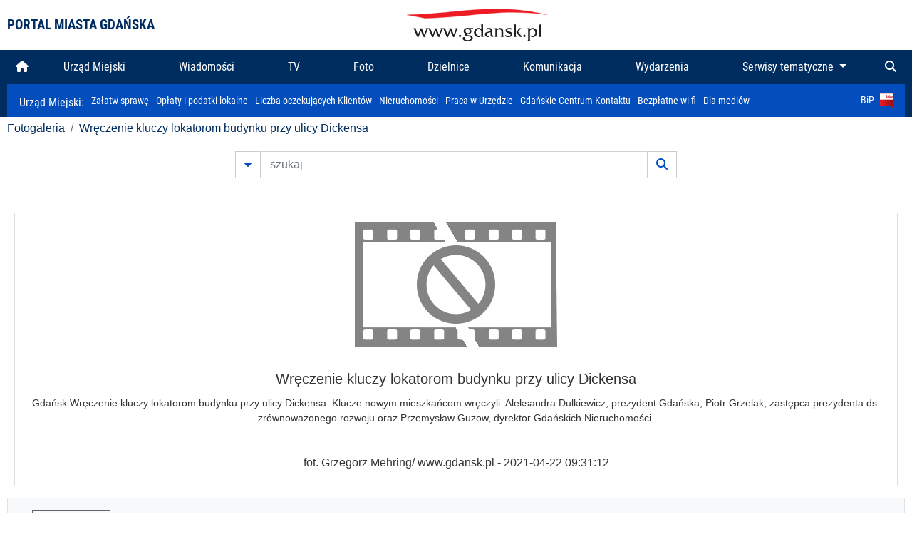

--- FILE ---
content_type: text/html; charset=UTF-8
request_url: https://www.gdansk.pl/fotogaleria/Wreczenie_kluczy_lokatorom_budynku_przy_ulicy_Dickensa,f,192850?
body_size: 7376
content:


<!DOCTYPE html>
<html lang="pl">
	<head>
		<!-- Google Tag Manager -->
<script>(function(w,d,s,l,i){w[l]=w[l]||[];w[l].push({'gtm.start':
new Date().getTime(),event:'gtm.js'});var f=d.getElementsByTagName(s)[0],
j=d.createElement(s),dl=l!='dataLayer'?'&l='+l:'';j.async=true;j.src=
'https://www.googletagmanager.com/gtm.js?id='+i+dl;f.parentNode.insertBefore(j,f);
})(window,document,'script','dataLayer','GTM-5J58Z8');</script>
<!-- End Google Tag Manager -->

<meta charset="utf-8">



<meta http-equiv="X-UA-Compatible" content="IE=edge">
<meta name="viewport" content="width=device-width, initial-scale=1">

<link type="image/x-icon" href="images/gdansk.ico" rel="shortcut icon" />
<link type="image/x-icon" href="images/images1/gdansk.ico" rel="shortcut icon" />

<script src="/dist-old/runtime.91d92383.js"></script>
<script src="/dist-old/js/main/main.1962635c.js"></script>
<script src="/dist-old/js/main/main.defer.df304c27.js" defer></script>
<link href="/dist-old/css/main/default.754c2b6a.css" rel="stylesheet">
<link href="/dist-old/css/main/contrast.d3020194.css" rel="stylesheet">

<base href="https://www.gdansk.pl" target="_parent" />
<script src="/js/lazyload.js"></script>
<script src="/js/autofoto.js"></script>
<script src="/js/title-to-blank.js"></script>

        <script src="subpages/fotogaleria_3-0/js/jquery-ui-1.12.1.custom/jquery-ui.js"></script>
        <link href="subpages/fotogaleria_3-0/js/jquery-ui-1.12.1.custom/jquery-ui.css?1649082659" property="stylesheet" rel="stylesheet" type="text/css" />
        <script src="subpages/fotogaleria_3-0/js/lazyload-2.0.js"></script>

        <link href="subpages/fotogaleria_3-0/css/fotogaleria.css?1703681033" property="stylesheet" rel="stylesheet" type="text/css" />
        <title>Fotogaleria Wręczenie kluczy lokatorom budynku przy ulicy Dickensa</title>
	</head>
	<body>
		<header>
			


<div class="container">
    <div class="vignette">
        <div class="row">
            <div class="col-lg-auto col d-flex align-items-center">
                                    <span class="name-site">PORTAL MIASTA GDAŃSKA</span>
                            </div>
            <div class="col d-none d-lg-block">
                <a href="https://www.gdansk.pl" target="_self">
                    <img class="logo img-responsive img-center mx-auto d-block" style="height:70px"  src="../images/logo_www.svg" alt="Logo www.gdansk.pl"/>
                </a>
                <!-- <a href="https://www.gdansk.pl" target="_self">
                    <img style="height:90px" class="logo img-responsive img-center mx-auto d-block"  src="../images/logo-www-polska-ukraina2.jpg" alt="Logo www.gdansk.pl"/>
                </a> -->
            </div>
            <div class="col-auto d-flex align-items-center">
                                <extend-google-translation><div class="row">
    <div class="col language">
        <div class="d-none d-lg-inline-block" id="google_translate_element"
            style="display: inline-block; padding-left:10px; min-width:150px"></div>
        <script>
        function googleTranslateElementInit() {
            new google.translate.TranslateElement({
                pageLanguage: 'pl',
                layout: google.translate.TranslateElement.InlineLayout.VERTICAL,
                gaTrack: false
            }, 'google_translate_element');
        }
        </script>
        <script src="//translate.google.com/translate_a/element.js?cb=googleTranslateElementInit">
        </script>
        <!--
            <span>PL</span> | <a href="/en"><span>EN</span></a> | <a href="/de"><span>DE</span></a>
        -->
    </div>
</div>
</extend-google-translation>            </div>
        </div>
    </div>
</div>


		</header>
			<div class="menu-top">
	<div class="container-fluid container-xl">
		

<div class="menu-top"><nav class="navbar navbar-expand-lg d-flex"><button class="navbar-toggler" type="button" data-toggle="collapse" data-target="#navbarSupportedContent" aria-controls="navbarSupportedContent" aria-expanded="false" aria-label="Toggle navigation">
			<i class="fas fa-bars"></i>
			</button>
			<a class="navbar-toggler navbar-brand mx-auto" href="/">
			<img src="/images/logo_www_menu.png" alt="Logo www.gdansk.pl">
			</a><div  class="collapse navbar-collapse" id="navbarSupportedContent"><ul class="w-100 d-flex navbar-nav mr-auto"><li><a class="nav-link"  href="/"><i class="fas fa-home"></i></a></li><li class="flex-fill nav-item "><a href="https://gdansk.pl/link/290285/urzad-miejski" target="_parent" class="nav-link">Urząd Miejski</a></li><li class="flex-fill nav-item "><a href="https://gdansk.pl/link/194956/wiadomosci" target="_parent" class="nav-link">Wiadomości</a></li><li class="flex-fill nav-item "><a href="https://gdansk.pl/link/195017/tv" target="_parent" class="nav-link">TV</a></li><li class="flex-fill nav-item "><a href="https://gdansk.pl/link/195018/foto" target="_parent" class="nav-link">Foto</a></li><li class="flex-fill nav-item "><a href="https://gdansk.pl/link/195015/dzielnice" target="_parent" class="nav-link">Dzielnice</a></li><li class="flex-fill nav-item "><a href="https://gdansk.pl/link/195016/komunikacja" target="_parent" class="nav-link">Komunikacja</a></li><li class="flex-fill nav-item "><a href="https://gdansk.pl/link/233769/imprezy" target="_parent" class="nav-link">Wydarzenia</a></li>	<li class="flex-fill  nav-item dropdown position-static" >
						<a class="nav-link dropdown-toggle" href="#" id="twoja-dzielnica" role="button" data-toggle="dropdown" aria-haspopup="true" aria-expanded="false">
							Serwisy tematyczne
						</a>
						<div class="dropdown-menu w-100 px-3" aria-labelledby="twoja-dzielnica">
							<div class="row">
							<div class="col-12 col-md-3 inline">
								<div class="bar-title"><span>Dla mieszkańców</span></div><ul><li><a href="https://gdansk.pl/link/145261/budzet-obywatelski" target="_parent"><span>Budżet Obywatelski</span></a></li><li><a href="https://gdansk.pl/link/294859/rada-miasta-gdanska" target="_parent"><span>Rada Miasta Gdańska</span></a></li><li><a href="https://gdansk.pl/link/145267/zielony-gdansk-ekologia" target="_parent"><span>Zielony Gdańsk - Ekologia</span></a></li><li><a href="https://gdansk.pl/link/145294/rodzina" target="_parent"><span>Rodzina</span></a></li><li><a href="https://gdansk.pl/link/145300/seniorzy" target="_parent"><span>Seniorzy</span></a></li><li><a href="https://gdansk.pl/link/295120/park-kulturowy-glowne-miasto" target="_parent"><span>Park Kulturowy Główne Miasto</span></a></li><li><a href="https://gdansk.pl/link/278162/gdanskie-jubileusze-malzenskie" target="_parent"><span>Gdańskie Jubileusze Małżeńskie</span></a></li><li><a href="https://gdansk.pl/link/284630/stypendystki-i-stypendysci-kulturalni" target="_parent"><span>Stypendystki i Stypendyści Kulturalni</span></a></li><li><a href="https://gdansk.pl/link/212379/stypendysci-fahrenheita" target="_parent"><span>Stypendyści Fahrenheita</span></a></li><li><a href="https://gdansk.pl/link/145296/rowerowy-gdansk" target="_blank"><span>Rowerowy Gdańsk</span></a></li><li><a href="https://gdansk.pl/link/222285/edukacja-morska" target="_parent"><span>Edukacja morska</span></a></li><li><a href="https://gdansk.pl/link/221886/czytanie-rzadzi" target="_parent"><span>Czytanie rządzi</span></a></li><li><a href="https://gdansk.pl/link/216462/gdansk-z-ukraina" target="_parent"><span>Gdańsk z Ukrainą</span></a></li><li><a href="https://gdansk.pl/link/212373/organizacje-pozarzadowe" target="_parent"><span>Organizacje pozarządowe</span></a></li><li><a href="https://gdansk.pl/link/145315/wolontariat" target="_blank"><span>Wolontariat</span></a></li><li><a href="https://gdansk.pl/link/145286/migracje" target="_parent"><span>Migracje</span></a></li><li><a href="https://gdansk.pl/link/145269/gdansk-bez-barier" target="_parent"><span>Gdańsk bez barier</span></a></li><li><a href="https://gdansk.pl/link/212369/gdansk-patriotyczny" target="_parent"><span>Gdańsk patriotyczny</span></a></li><li><a href="https://gdansk.pl/link/145274/gdanszczanie" target="_parent"><span>Gdańszczanie</span></a></li><li><a href="https://gdansk.pl/link/292768/mapa-ofert-pracy" target="_parent"><span>Mapa ofert pracy</span></a></li></ul>
								</div>
									<div class="col-12 col-md-3 inline">
								<div class="bar-title"><span>Rozwój miasta</span></div><ul><li><a href="https://gdansk.pl/link/283616/rewitalizacja-gdansk" target="_parent"><span>Rewitalizacja Gdańsk</span></a></li><li><a href="https://gdansk.pl/link/264643/plan-ogolny-miasta-gdanska" target="_blank"><span>Plan ogólny miasta Gdańska</span></a></li><li><a href="https://gdansk.pl/link/245870/efektywnosc-energetyczna" target="_parent"><span>Efektywność energetyczna</span></a></li><li><a href="https://gdansk.pl/link/229779/mapa-inwestycji" target="_parent"><span>Mapa inwestycji</span></a></li><li><a href="https://gdansk.pl/link/212377/raport-o-stanie-miasta" target="_parent"><span>Raport o stanie miasta</span></a></li><li><a href="https://gdansk.pl/link/145317/zagospodarowanie-przestrzenne" target="_parent"><span>Zagospodarowanie przestrzenne</span></a></li><li><a href="https://gdansk.pl/link/145306/strategia" target="_parent"><span>Strategia</span></a></li><li><a href="https://gdansk.pl/link/145302/otwarte-dane" target="_parent"><span>Otwarte dane</span></a></li><li><a href="https://gdansk.pl/link/145288/nieruchomosci" target="_parent"><span>Nieruchomości</span></a></li><li><a href="https://gdansk.pl/link/145276/inwestycje-miejskie" target="_parent"><span>Inwestycje miejskie</span></a></li><li><a href="https://gdansk.pl/link/145272/gdansk-w-liczbach" target="_parent"><span>Gdańsk w liczbach</span></a></li><li><a href="https://gdansk.pl/link/145263/cennik-miejski" target="_parent"><span>Cennik miejski</span></a></li></ul>
								</div>
								<div class="col-12 col-md-3 inline">
								<div class="bar-title"><span>Wiadomości</span></div><ul><li><a href="https://gdansk.pl/link/145262/biznes-i-nauka" target="_parent"><span>Biznes i gospodarka</span></a></li><li><a href="https://gdansk.pl/link/145303/sport-i-rekreacja" target="_parent"><span>Sport i rekreacja</span></a></li><li><a href="https://gdansk.pl/link/145318/zdrowie-i-rodzina" target="_parent"><span>Zdrowie i rodzina</span></a></li><li><a href="https://gdansk.pl/link/145279/kultura-i-rozrywka" target="_parent"><span>Kultura i rozrywka</span></a></li><li><a href="https://gdansk.pl/link/145266/edukacja-i-nauka" target="_parent"><span>Edukacja i nauka</span></a></li><li><a href="https://gdansk.pl/link/295589/reportaz" target="_parent"><span>Reportaż</span></a></li><li><a href="https://gdansk.pl/link/212387/odeszli" target="_parent"><span>Odeszli</span></a></li></ul>
								<div class="bar-title"><span>Poznaj Gdańsk</span></div><ul><li><a href="https://gdansk.pl/link/145311/turystyka" target="_parent"><span>Turystyka</span></a></li><li><a href="https://gdansk.pl/link/145275/historia" target="_parent"><span>Historia</span></a></li><li><a href="https://gdansk.pl/link/226797/gdanskie-szlaki-pamieci" target="_parent"><span>Gdańskie szlaki pamięci</span></a></li><li><a href="https://gdansk.pl/link/145319/zurawie" target="_parent"><span>Żurawie</span></a></li></ul>
								</div>
							   	<div class="col-12 col-md-3 inline">
								<ul><li><a href="https://gdansk.pl/link/212366/30lat-samorzadu-w-gdansku" target="_parent"><span>30 lat samorządu</span></a></li><li><a href="https://gdansk.pl/link/212368/40-rocznica-porozumien-sierpniowych" target="_parent"><span>40 rocznica Porozumień Sierpniowych</span></a></li><li><a href="https://gdansk.pl/link/212367/89-2019" target="_parent"><span>89' 2019</span></a></li><li><a href="https://gdansk.pl/link/296351/monitoring-wizyjny" target="_parent"><span>Monitoring wizyjny</span></a></li><li><a href="https://gdansk.pl/link/212389/prezydent-adamowicz" target="_parent"><span>Prezydent Adamowicz</span></a></li><li><a href="https://gdansk.pl/link/212378/rok-lecha-badkowskiego" target="_parent"><span>Rok Lecha Bądkowskiego</span></a></li><li><a href="https://gdansk.pl/link/299854/stany-przedwypadkowe" target="_parent"><span>Stany przedwypadkowe</span></a></li><li><a href="https://gdansk.pl/link/295412/vat-centralny" target="_parent"><span>VAT Centralny</span></a></li></ul>
								<div class="bar-title"><span>Serwisy mapowe</span></div><ul><li><a href="https://gdansk.pl/link/238502/plan-miasta" target="_blank"><span>GeoGdańsk</span></a></li><li><a href="https://gdansk.pl/link/238504/mapa-zgloszen" target="_blank"><span>Mapa porządku</span></a></li><li><a href="https://gdansk.pl/link/238521/mapa-inwestycji" target="_blank"><span>Mapa inwestycji</span></a></li><li><a href="https://gdansk.pl/link/238522/zagospodarowanie-przestrzenne" target="_blank"><span>Zagospodarowanie przestrzenne</span></a></li><li><a href="https://gdansk.pl/link/238531/mapa-miejsc-pracy" target="_blank"><span>Mapa miejsc pracy</span></a></li><li><a href="https://gdansk.pl/link/238520/ortofotomapa-miasto-3d-ukosne" target="_blank"><span>Ortofotomapa | Miasto 3D | Ukośne</span></a></li><li><a href="https://gdansk.pl/link/238535/mapa-dziel-sztuki" target="_blank"><span>Mapa dzieł sztuki</span></a></li></ul>
								</div>
						</div>
					</li></ul></div><div class="search">
				<ul class="navbar-nav ml-auto" style="float: right">
					<li class="nav-item button-search">
						<a href="/search" role="button" class="nav-link ml-auto mr-0">
							<i class="fas fa-search"></i>
						</a>
					</li>
				</ul>
			</div></div></div></nav></div>
<script>
var menuOffsetTop = $('.header_menu_top').offset().top;
$(window).scroll(function()
	{
	if ($(window).scrollTop() > menuOffsetTop)
		{
		$('#header_menu').addClass('lock');
		$('#header_menu_margin').css({'display':'block'}).height( $('#header_menu').outerHeight());
		$('#header_menu_logo').fadeIn("fast");
		}
		else if ($(window).scrollTop() <= menuOffsetTop)
			{
			$('#header_menu').removeClass('lock');
			$('#header_menu_margin').css({'display':'none'}).height(0);
			$('#header_menu_logo').fadeOut("fast");
			}
	});
</script>


	</div>
</div>

<!-- 
<div class="menu-top">
	<div class="container-fluid container-xl">
		<nav class="navbar navbar-expand-lg">

			<button class="navbar-toggler" type="button" data-toggle="collapse" data-target="#navbarSupportedContent" aria-controls="navbarSupportedContent" aria-expanded="false" aria-label="Toggle navigation">
				<i class="fas fa-bars"></i>
			</button>
			<a class="navbar-toggler navbar-brand mx-auto" href="/">
				<img src="/images/logo_www_menu.png" alt="Logo www.gdansk.pl">
			</a>
			<div class="collapse navbar-collapse" id="navbarSupportedContent">
				<ul class="w-100 d-flex navbar-nav mr-auto">
					<li  >
						<a class="nav-link"  href="/"><i class="fas fa-home"></i><span class="sr-only">(current)</span></a>
					</li>
					<li class="flex-fill nav-item dropdown ">
						<a class="nav-link" href="/wiadomosci">Wiadomości</a>
					</li>

					<li class="flex-fill nav-item ">
						<a class="nav-link" href="/dzielnice">Dzielnice</a>
					</li>
					<li class="flex-fill nav-item ">
						<a class="nav-link" href="/budzet-obywatelski">Budżet Obywatelski</a>
					</li>
					<li class="flex-fill  nav-item ">
						<a class="nav-link" href="/komunikacja">Komunikacja</a>
					</li>
					<li class="flex-fill nav-item ">
						<a class="nav-link" href="/tv">TV</a>
					</li>
					<li class="flex-fill nav-item active">
						<a class="nav-link" href="/fotogaleria">Foto</a>
					</li>
					<li class="flex-fill  nav-item ">
						<a class="nav-link" href="/kamera">Kamery</a>
					</li>
					<li class="flex-fill nav-item ">
						<a class="nav-link" href="//mapa.gdansk.gda.pl/ipg/" target="_blank">Plan miasta</a>
					</li>
					</li>
					<li style="	background: linear-gradient(180deg, #005bbb 50%, #ffd500 50%); text-shadow: 2px 0px 2px black; font-weight:bold" class="flex-fill nav-item ">
						<a class="nav-link" href="https://www.gdansk.pl/gdansk-z-ukraina">Pomoc</a>
					</li>
					<li class="flex-fill  nav-item dropdown position-static " >
						<a class="nav-link dropdown-toggle" href="#" id="twoja-dzielnica" role="button" data-toggle="dropdown" aria-haspopup="true" aria-expanded="false">
							Serwisy tematyczne
						</a>
						<div class="dropdown-menu w-100" aria-labelledby="twoja-dzielnica">
							<div class="row">
								<div class="col-md-3 col-sm-3 col-xs-3"><ul><li><a href="https://gdansk.pl/link/212366/30lat-samorzadu-w-gdansku" target="_parent"><span>30 lat samorządu</span></a></li><li><a href="https://gdansk.pl/link/212368/40-rocznica-porozumien-sierpniowych" target="_parent"><span>40 rocznica Porozumień Sierpniowych</span></a></li><li><a href="https://gdansk.pl/link/212367/89-2019" target="_parent"><span>89' 2019</span></a></li><li><a href="https://gdansk.pl/link/296351/monitoring-wizyjny" target="_parent"><span>Monitoring wizyjny</span></a></li><li><a href="https://gdansk.pl/link/212389/prezydent-adamowicz" target="_parent"><span>Prezydent Adamowicz</span></a></li><li><a href="https://gdansk.pl/link/212378/rok-lecha-badkowskiego" target="_parent"><span>Rok Lecha Bądkowskiego</span></a></li><li><a href="https://gdansk.pl/link/299854/stany-przedwypadkowe" target="_parent"><span>Stany przedwypadkowe</span></a></li><li><a href="https://gdansk.pl/link/295412/vat-centralny" target="_parent"><span>VAT Centralny</span></a></li></ul></div>
							</div>
						</div>
					</li>
				</ul>
			</div>
			<div class="search">
				<ul class="navbar-nav ml-auto" style="float: right">
					<li class="nav-item button-search">
						<a href="/search" role="button" class="nav-link ml-auto mr-0">
							<i class="fas fa-search"></i>
						</a>
					</li>
				</ul>
			</div>
		</nav>
	</div>
</div>
 -->

<style>
		li.nav-item {
		text-align:center;
	}
        .dropdown-menu ul {
        list-style: none;
        padding: 1rem;
    }
    .dropdown-menu ul li {
        padding:4px 10px;
    }
    .dropdown-menu ul li:hover {
        background-color: #002d60 !important;
    }


    .dropdown-menu a:link, .dropdown-menu a:visited {
        color: #fff;
        overflow: hidden;
        font-weight: 400;
        padding-right: 10px;
    }
</style>

			

	<div class="submenu">
	<div class="container">	
		<nav class="navbar navbar-expand-lg">
			<ul class="navbar-nav ml-0">
				<li class="nav-item name-subpage">				
					<a style="font-size:1rem; font-weight:normal" href="https://www.gdansk.pl/urzad-miejski">Urząd Miejski: </a>				
				</li>
			</ul>
			<button class="navbar-toggler mr-auto" type="button" data-toggle="collapse" data-target="#submenu" aria-controls="submenu" aria-expanded="false" aria-label="Toggle navigation">
				<i class="fas fa-bars"></i>
			</button>
			<div class="collapse navbar-collapse ml-0" id="submenu">
				<ul class="navbar-nav mr-auto">				
					<li class="nav-item"><a href="https://www.gdansk.pl/urzad-miejski/procedury-urzedowe" target="_self"> Załatw sprawę</a>
					</li>
					<li class="nav-item"><a href="https://bip.gdansk.pl/prawo-lokalne/podatki-i-oplaty-lokalne" target="_blank">Opłaty i podatki lokalne</a>
					</li>
					<li class="nav-item"><a href="https://www.gdansk.pl/numerek" target="_self">Liczba oczekujących Klientów</a>
					</li>
					<li class="nav-item"><a href="https://www.gdansk.pl/oferty-inwestycyjne" target="_self">Nieruchomości</a>
					</li>
					<li class="nav-item"><a href="https://www.gdansk.pl/urzad-miejski/praca" target="_self">Praca w Urzędzie</a>
					</li>
					<li class="nav-item"><a href="https://www.gdansk.pl/kontaktgdansk" target="_blank">Gdańskie Centrum Kontaktu</a>
					</li>
					<li class="nav-item"><a href="http://www.gdanskwifi.pl/" target="_blank">Bezpłatne wi-fi</a>
					</li>
					<li class="nav-item"><a href="https://www.gdansk.pl/urzad-miejski/prasa" target="_self">Dla mediów</a>
					</li>					
				</ul>
				<ul class="navbar-nav ml-auto">	
					<li><a href="https://bip.gdansk.pl" target="_blank">BiP <img style=" padding-left:5px" src="images/bip-logo.png" alt="BiP" title="Bip"></a>
					</li>
				</ul>
			</div>
		</nav>
	</div>
</div> 


            <div class="container galeria">

                <div class="row">
	<div class="col">
		<ol class="breadcrumb">
		<li class="breadcrumb-item"><a href="/fotogaleria/">Fotogaleria</a></li> 
 <li class="breadcrumb-item"><a href="/fotogaleria/Wreczenie_kluczy_lokatorom_budynku_przy_ulicy_Dickensa,c,8982">Wręczenie kluczy lokatorom budynku przy ulicy Dickensa</a></li>
		</ol>
	</div>
</div>
	
        
        
	

                
<form action="https://www.gdansk.pl/fotogaleria/szukaj" id="gallerySearchForm" method="get">
    <div class="row justify-content-md-center mb-5">
		<div class="col-lg-6 input-group">
			<button class="btn btn-outline-secondary" type="button" data-toggle="collapse" data-target="#search-advanced" aria-expanded="false" aria-controls="search-advanced">
				<i class="fas fa-caret-down"></i>
			</button>
			<input class="form-control" type="text" id="search-gallery" name="search-gallery" aria-label="szukaj" placeholder="szukaj" value="" />
            <div class="input-group-append">
                <button type="submit" class="btn btn-outline-secondary"><span class="fas fa-search"></span></button>
            </div>
			<div class="row">
				<div class="col">
					<div class="collapse" id="search-advanced">
						<div class="card card-body">
							<div class="row justify-content-md-center">
								<div class="col-lg-3 input-group">
									<div class="input-group-prepend">
										<span class="input-group-text far fa-calendar-alt" id="basic-addon1"></span>
									</div>
									<input type="text" class="form-control" value="" id="datepicker1" name="dates[]" aria-describedby="basic-addon1">
								</div>
								<div class="col-lg-3 input-group">
									<div class="input-group-prepend">
										<span class="input-group-text far fa-calendar-alt" id="basic-addon2"></span>
									</div>
									<input type="text" class="form-control" value="" id="datepicker2" name="dates[]" aria-describedby="basic-addon2">
								</div>
								<div class="col-lg-6">
									<input type="text" class="form-control searchauthor" value="" name="author" placeholder="autor">
								</div>

								<div class="col-lg-12 input-group mt-3">
									<div class="form-check">
										<input type="checkbox" name="type_a" value="album" class="form-check-input" id="searchtype">
										<label class="form-check-label" for="searchtype">pokaż tylko albumy</label>
									</div>
								</div>
							</div>
						</div>
					</div>
				</div>
			</div>
		</div>
   </div>
</form>

<script type="text/javascript">

function checkFields(form) {
    var checks_radios = form.find(':checkbox, :radio'),
        inputs = form.find(':input').not(checks_radios).not('[type="submit"],[type="button"],[type="reset"]'),
        checked = checks_radios.filter(':checked'),
        filled = inputs.filter(function(){
            return $.trim($(this).val()).length > 0;
        });

    if(checked.length + filled.length === 0) {
        return false;
    }

    return true;
}

$(function(){
    $('#gallerySearchForm').on('submit',function(item){
        var oneFilled = checkFields($(this));



        if(oneFilled !== true) {
            item.preventDefault();

            $('#gallerySearchForm').prepend('<div class="row justify-content-md-center"><div class="col-6 box" style="font-size: 0.8rem; color:red; font-weight:bold;">Proszę wypełnić przynajmniej jedno pole wyszukiwania!</div></div>');
        }

    });
});
</script>


                

<div class="container">
    <div class="row justify-content-md-center">
	    <div class="col-sm-12">

		<div class="card mb-3 text-center" id="imganchor">
		  <div class="carousel-inner">
			  <img class="card-img-top img-fluid" src="https://foto.cloudgdansk.pl/foto/Wreczenie_kluczy_lokatorom_budynku_przy_ulicy_Dickensa_192850_1280px.JPG" id="imagemain">
              <a class="carousel-control-prev" href="/fotogaleria/Wreczenie_kluczy_lokatorom_budynku_przy_ulicy_Dickensa,f,192878?#imganchor" role="button" data-slide="prev">
				<span class="carousel-control-prev-icon" aria-hidden="true"></span>
				<span class="sr-only">Poprzednie</span>
			  </a>
              <a class="carousel-control-next" href="/fotogaleria/Wreczenie_kluczy_lokatorom_budynku_przy_ulicy_Dickensa,f,192851?#imganchor" role="button" data-slide="next">
				<span class="carousel-control-next-icon" aria-hidden="true"></span>
				<span class="sr-only">Następne</span>
			  </a>
		  </div>
		  <div class="card-body">
			<h5 class="card-title">Wręczenie kluczy lokatorom budynku przy ulicy Dickensa</h5>
			<p class="card-text">Gdańsk.Wręczenie kluczy lokatorom budynku przy ulicy Dickensa.
Klucze nowym mieszkańcom wręczyli: Aleksandra Dulkiewicz, prezydent Gdańska,  Piotr Grzelak, zastępca prezydenta ds. zrównoważonego rozwoju oraz Przemysław Guzow, dyrektor Gdańskich Nieruchomości.</p>
		  </div>
		  <div class="card-body">
			fot. Grzegorz Mehring/ www.gdansk.pl - 2021-04-22 09:31:12		  </div>
		</div>
    </div>
</div>

    <div class="row box justify-content-md-center" id="sameNodeImages">
                        <div class="col-sm-auto py-1 px-1 m-0 border border-dark">
                    <a href="/fotogaleria/Wreczenie_kluczy_lokatorom_budynku_przy_ulicy_Dickensa,f,192850?"><img data-src="https://foto.cloudgdansk.pl/foto/Wreczenie_kluczy_lokatorom_budynku_przy_ulicy_Dickensa_192850_100px.JPG" class="img-fluid lazyload" alt="Wręczenie kluczy lokatorom budynku przy ulicy Dickensa"></a>
                </div>

                
                        <div class="col-sm-auto py-1 px-1 m-0">
                    <a href="/fotogaleria/Wreczenie_kluczy_lokatorom_budynku_przy_ulicy_Dickensa,f,192851?"><img data-src="https://foto.cloudgdansk.pl/foto/Wreczenie_kluczy_lokatorom_budynku_przy_ulicy_Dickensa_192851_100px.JPG" class="img-fluid lazyload" alt="Wręczenie kluczy lokatorom budynku przy ulicy Dickensa"></a>
                </div>

                
                        <div class="col-sm-auto py-1 px-1 m-0">
                    <a href="/fotogaleria/Wreczenie_kluczy_lokatorom_budynku_przy_ulicy_Dickensa,f,192852?"><img data-src="https://foto.cloudgdansk.pl/foto/Wreczenie_kluczy_lokatorom_budynku_przy_ulicy_Dickensa_192852_100px.JPG" class="img-fluid lazyload" alt="Wręczenie kluczy lokatorom budynku przy ulicy Dickensa"></a>
                </div>

                
                        <div class="col-sm-auto py-1 px-1 m-0">
                    <a href="/fotogaleria/Wreczenie_kluczy_lokatorom_budynku_przy_ulicy_Dickensa,f,192853?"><img data-src="https://foto.cloudgdansk.pl/foto/Wreczenie_kluczy_lokatorom_budynku_przy_ulicy_Dickensa_192853_100px.JPG" class="img-fluid lazyload" alt="Wręczenie kluczy lokatorom budynku przy ulicy Dickensa"></a>
                </div>

                
                        <div class="col-sm-auto py-1 px-1 m-0">
                    <a href="/fotogaleria/Wreczenie_kluczy_lokatorom_budynku_przy_ulicy_Dickensa,f,192854?"><img data-src="https://foto.cloudgdansk.pl/foto/Wreczenie_kluczy_lokatorom_budynku_przy_ulicy_Dickensa_192854_100px.JPG" class="img-fluid lazyload" alt="Wręczenie kluczy lokatorom budynku przy ulicy Dickensa"></a>
                </div>

                
                        <div class="col-sm-auto py-1 px-1 m-0">
                    <a href="/fotogaleria/Wreczenie_kluczy_lokatorom_budynku_przy_ulicy_Dickensa,f,192855?"><img data-src="https://foto.cloudgdansk.pl/foto/Wreczenie_kluczy_lokatorom_budynku_przy_ulicy_Dickensa_192855_100px.JPG" class="img-fluid lazyload" alt="Wręczenie kluczy lokatorom budynku przy ulicy Dickensa"></a>
                </div>

                
                        <div class="col-sm-auto py-1 px-1 m-0">
                    <a href="/fotogaleria/Wreczenie_kluczy_lokatorom_budynku_przy_ulicy_Dickensa,f,192856?"><img data-src="https://foto.cloudgdansk.pl/foto/Wreczenie_kluczy_lokatorom_budynku_przy_ulicy_Dickensa_192856_100px.JPG" class="img-fluid lazyload" alt="Wręczenie kluczy lokatorom budynku przy ulicy Dickensa"></a>
                </div>

                
                        <div class="col-sm-auto py-1 px-1 m-0">
                    <a href="/fotogaleria/Wreczenie_kluczy_lokatorom_budynku_przy_ulicy_Dickensa,f,192857?"><img data-src="https://foto.cloudgdansk.pl/foto/Wreczenie_kluczy_lokatorom_budynku_przy_ulicy_Dickensa_192857_100px.JPG" class="img-fluid lazyload" alt="Wręczenie kluczy lokatorom budynku przy ulicy Dickensa"></a>
                </div>

                
                        <div class="col-sm-auto py-1 px-1 m-0">
                    <a href="/fotogaleria/Wreczenie_kluczy_lokatorom_budynku_przy_ulicy_Dickensa,f,192858?"><img data-src="https://foto.cloudgdansk.pl/foto/Wreczenie_kluczy_lokatorom_budynku_przy_ulicy_Dickensa_192858_100px.JPG" class="img-fluid lazyload" alt="Wręczenie kluczy lokatorom budynku przy ulicy Dickensa"></a>
                </div>

                
                        <div class="col-sm-auto py-1 px-1 m-0">
                    <a href="/fotogaleria/Wreczenie_kluczy_lokatorom_budynku_przy_ulicy_Dickensa,f,192859?"><img data-src="https://foto.cloudgdansk.pl/foto/Wreczenie_kluczy_lokatorom_budynku_przy_ulicy_Dickensa_192859_100px.JPG" class="img-fluid lazyload" alt="Wręczenie kluczy lokatorom budynku przy ulicy Dickensa"></a>
                </div>

                
                        <div class="col-sm-auto py-1 px-1 m-0">
                    <a href="/fotogaleria/Wreczenie_kluczy_lokatorom_budynku_przy_ulicy_Dickensa,f,192860?"><img data-src="https://foto.cloudgdansk.pl/foto/Wreczenie_kluczy_lokatorom_budynku_przy_ulicy_Dickensa_192860_100px.JPG" class="img-fluid lazyload" alt="Wręczenie kluczy lokatorom budynku przy ulicy Dickensa"></a>
                </div>

                
                        <div class="col-sm-auto py-1 px-1 m-0">
                    <a href="/fotogaleria/Wreczenie_kluczy_lokatorom_budynku_przy_ulicy_Dickensa,f,192861?"><img data-src="https://foto.cloudgdansk.pl/foto/Wreczenie_kluczy_lokatorom_budynku_przy_ulicy_Dickensa_192861_100px.JPG" class="img-fluid lazyload" alt="Wręczenie kluczy lokatorom budynku przy ulicy Dickensa"></a>
                </div>

                
                        <div class="col-sm-auto py-1 px-1 m-0">
                    <a href="/fotogaleria/Wreczenie_kluczy_lokatorom_budynku_przy_ulicy_Dickensa,f,192862?"><img data-src="https://foto.cloudgdansk.pl/foto/Wreczenie_kluczy_lokatorom_budynku_przy_ulicy_Dickensa_192862_100px.JPG" class="img-fluid lazyload" alt="Wręczenie kluczy lokatorom budynku przy ulicy Dickensa"></a>
                </div>

                
                        <div class="col-sm-auto py-1 px-1 m-0">
                    <a href="/fotogaleria/Wreczenie_kluczy_lokatorom_budynku_przy_ulicy_Dickensa,f,192863?"><img data-src="https://foto.cloudgdansk.pl/foto/Wreczenie_kluczy_lokatorom_budynku_przy_ulicy_Dickensa_192863_100px.JPG" class="img-fluid lazyload" alt="Wręczenie kluczy lokatorom budynku przy ulicy Dickensa"></a>
                </div>

                
                        <div class="col-sm-auto py-1 px-1 m-0">
                    <a href="/fotogaleria/Wreczenie_kluczy_lokatorom_budynku_przy_ulicy_Dickensa,f,192864?"><img data-src="https://foto.cloudgdansk.pl/foto/Wreczenie_kluczy_lokatorom_budynku_przy_ulicy_Dickensa_192864_100px.JPG" class="img-fluid lazyload" alt="Wręczenie kluczy lokatorom budynku przy ulicy Dickensa"></a>
                </div>

                
                        <div class="col-sm-auto py-1 px-1 m-0">
                    <a href="/fotogaleria/Wreczenie_kluczy_lokatorom_budynku_przy_ulicy_Dickensa,f,192865?"><img data-src="https://foto.cloudgdansk.pl/foto/Wreczenie_kluczy_lokatorom_budynku_przy_ulicy_Dickensa_192865_100px.JPG" class="img-fluid lazyload" alt="Wręczenie kluczy lokatorom budynku przy ulicy Dickensa"></a>
                </div>

                
                        <div class="col-sm-auto py-1 px-1 m-0">
                    <a href="/fotogaleria/Wreczenie_kluczy_lokatorom_budynku_przy_ulicy_Dickensa,f,192866?"><img data-src="https://foto.cloudgdansk.pl/foto/Wreczenie_kluczy_lokatorom_budynku_przy_ulicy_Dickensa_192866_100px.JPG" class="img-fluid lazyload" alt="Wręczenie kluczy lokatorom budynku przy ulicy Dickensa"></a>
                </div>

                
                        <div class="col-sm-auto py-1 px-1 m-0">
                    <a href="/fotogaleria/Wreczenie_kluczy_lokatorom_budynku_przy_ulicy_Dickensa,f,192867?"><img data-src="https://foto.cloudgdansk.pl/foto/Wreczenie_kluczy_lokatorom_budynku_przy_ulicy_Dickensa_192867_100px.JPG" class="img-fluid lazyload" alt="Wręczenie kluczy lokatorom budynku przy ulicy Dickensa"></a>
                </div>

                
                        <div class="col-sm-auto py-1 px-1 m-0">
                    <a href="/fotogaleria/Wreczenie_kluczy_lokatorom_budynku_przy_ulicy_Dickensa,f,192868?"><img data-src="https://foto.cloudgdansk.pl/foto/Wreczenie_kluczy_lokatorom_budynku_przy_ulicy_Dickensa_192868_100px.JPG" class="img-fluid lazyload" alt="Wręczenie kluczy lokatorom budynku przy ulicy Dickensa"></a>
                </div>

                
                        <div class="col-sm-auto py-1 px-1 m-0">
                    <a href="/fotogaleria/Wreczenie_kluczy_lokatorom_budynku_przy_ulicy_Dickensa,f,192869?"><img data-src="https://foto.cloudgdansk.pl/foto/Wreczenie_kluczy_lokatorom_budynku_przy_ulicy_Dickensa_192869_100px.JPG" class="img-fluid lazyload" alt="Wręczenie kluczy lokatorom budynku przy ulicy Dickensa"></a>
                </div>

                
                        <div class="col-sm-auto py-1 px-1 m-0">
                    <a href="/fotogaleria/Wreczenie_kluczy_lokatorom_budynku_przy_ulicy_Dickensa,f,192870?"><img data-src="https://foto.cloudgdansk.pl/foto/Wreczenie_kluczy_lokatorom_budynku_przy_ulicy_Dickensa_192870_100px.JPG" class="img-fluid lazyload" alt="Wręczenie kluczy lokatorom budynku przy ulicy Dickensa"></a>
                </div>

                
                        <div class="col-sm-auto py-1 px-1 m-0">
                    <a href="/fotogaleria/Wreczenie_kluczy_lokatorom_budynku_przy_ulicy_Dickensa,f,192871?"><img data-src="https://foto.cloudgdansk.pl/foto/Wreczenie_kluczy_lokatorom_budynku_przy_ulicy_Dickensa_192871_100px.JPG" class="img-fluid lazyload" alt="Wręczenie kluczy lokatorom budynku przy ulicy Dickensa"></a>
                </div>

                
                        <div class="col-sm-auto py-1 px-1 m-0">
                    <a href="/fotogaleria/Wreczenie_kluczy_lokatorom_budynku_przy_ulicy_Dickensa,f,192872?"><img data-src="https://foto.cloudgdansk.pl/foto/Wreczenie_kluczy_lokatorom_budynku_przy_ulicy_Dickensa_192872_100px.JPG" class="img-fluid lazyload" alt="Wręczenie kluczy lokatorom budynku przy ulicy Dickensa"></a>
                </div>

                
                        <div class="col-sm-auto py-1 px-1 m-0">
                    <a href="/fotogaleria/Wreczenie_kluczy_lokatorom_budynku_przy_ulicy_Dickensa,f,192873?"><img data-src="https://foto.cloudgdansk.pl/foto/Wreczenie_kluczy_lokatorom_budynku_przy_ulicy_Dickensa_192873_100px.JPG" class="img-fluid lazyload" alt="Wręczenie kluczy lokatorom budynku przy ulicy Dickensa"></a>
                </div>

                
                        <div class="col-sm-auto py-1 px-1 m-0">
                    <a href="/fotogaleria/Wreczenie_kluczy_lokatorom_budynku_przy_ulicy_Dickensa,f,192874?"><img data-src="https://foto.cloudgdansk.pl/foto/Wreczenie_kluczy_lokatorom_budynku_przy_ulicy_Dickensa_192874_100px.JPG" class="img-fluid lazyload" alt="Wręczenie kluczy lokatorom budynku przy ulicy Dickensa"></a>
                </div>

                
                        <div class="col-sm-auto py-1 px-1 m-0">
                    <a href="/fotogaleria/Wreczenie_kluczy_lokatorom_budynku_przy_ulicy_Dickensa,f,192875?"><img data-src="https://foto.cloudgdansk.pl/foto/Wreczenie_kluczy_lokatorom_budynku_przy_ulicy_Dickensa_192875_100px.JPG" class="img-fluid lazyload" alt="Wręczenie kluczy lokatorom budynku przy ulicy Dickensa"></a>
                </div>

                
                        <div class="col-sm-auto py-1 px-1 m-0">
                    <a href="/fotogaleria/Wreczenie_kluczy_lokatorom_budynku_przy_ulicy_Dickensa,f,192876?"><img data-src="https://foto.cloudgdansk.pl/foto/Wreczenie_kluczy_lokatorom_budynku_przy_ulicy_Dickensa_192876_100px.JPG" class="img-fluid lazyload" alt="Wręczenie kluczy lokatorom budynku przy ulicy Dickensa"></a>
                </div>

                
                        <div class="col-sm-auto py-1 px-1 m-0">
                    <a href="/fotogaleria/Wreczenie_kluczy_lokatorom_budynku_przy_ulicy_Dickensa,f,192877?"><img data-src="https://foto.cloudgdansk.pl/foto/Wreczenie_kluczy_lokatorom_budynku_przy_ulicy_Dickensa_192877_100px.JPG" class="img-fluid lazyload" alt="Wręczenie kluczy lokatorom budynku przy ulicy Dickensa"></a>
                </div>

                
                        <div class="col-sm-auto py-1 px-1 m-0">
                    <a href="/fotogaleria/Wreczenie_kluczy_lokatorom_budynku_przy_ulicy_Dickensa,f,192878?"><img data-src="https://foto.cloudgdansk.pl/foto/Wreczenie_kluczy_lokatorom_budynku_przy_ulicy_Dickensa_192878_100px.JPG" class="img-fluid lazyload" alt="Wręczenie kluczy lokatorom budynku przy ulicy Dickensa"></a>
                </div>

                
        <div class="col-12">
            <div class="row px-3 my-3 justify-content-md-center">
                










            </div>
        </div>
        </div>

</div>
<script type="text/javascript">
document.getElementById('sameNodeImages').style.visibility="hidden";

setTimeout(() => {
  document.getElementById('sameNodeImages').style.visibility="visible";
}, 2000);
</script>


            </div>






<script type="text/javascript">

$(document).ready(function () {

 //   window.location.hash = '#imganchor';
    lazyload();
});

 jQuery(function($)
    {
      $.datepicker.regional['pl'] =
      {
          closeText: 'Zamknij',
          prevText: 'Poprzedni',
          nextText: 'Następny',
          currentText: 'Dziś',
          monthNames: ['Styczeń','Luty','Marzec','Kwiecień','Maj','Czerwiec','Lipiec','Sierpień','Wrzesień','Październik','Listopad','Grudzień'],
          monthNamesShort: ['Sty','Lu','Mar','Kw','Maj','Cze','Lip','Sie','Wrz','Pa','Lis','Gru'],
          dayNames: ['Niedziela','Poniedzialek','Wtorek','Środa','Czwartek','Piątek','Sobota'],
          dayNamesShort: ['Nie','Pn','Wt','Śr','Czw','Pt','So'],
          dayNamesMin: ['N','Pn','Wt','Śr','Cz','Pt','So'],
          weekHeader: 'Tydz',
          dateFormat: 'yy-mm-dd',
          firstDay: 1,
          isRTL: false,
          showMonthAfterYear: false,
          yearSuffix: ''
      };
      $.datepicker.setDefaults($.datepicker.regional['pl']);
      $.datepicker.setValue
  });
$(function()
  {
    $( "#datepicker1" ).datepicker({changeMonth: true,changeYear: true});
    $( "#datepicker2" ).datepicker({changeMonth: true,changeYear: true});
    

    });

// Initialize tooltip component
$(function () {
  $('[data-toggle="tooltip"]').tooltip()
});

// Initialize popover component
$(function () {
  $('[data-toggle="popover"]').popover()
});

        </script>
	<button data-set-peak class="rounded-circle btn btn-secondary btn-lg"
    style="z-index: 2; cursor: pointer; position: fixed; bottom: 70px; right: 20px; display:none; width: 60px; height: 60px;"><span class="sr-only">Przewiń do góry</span><i
        class="fas fa-angle-up"></i></button>

<script src="/js/peak.js"></script>
<script>
$(function()
	{
    $("img.lazy").lazyload(
    	{
    	threshold : 200,
    	effect : "fadeIn"
		});
	});	
</script></body>
</html>
